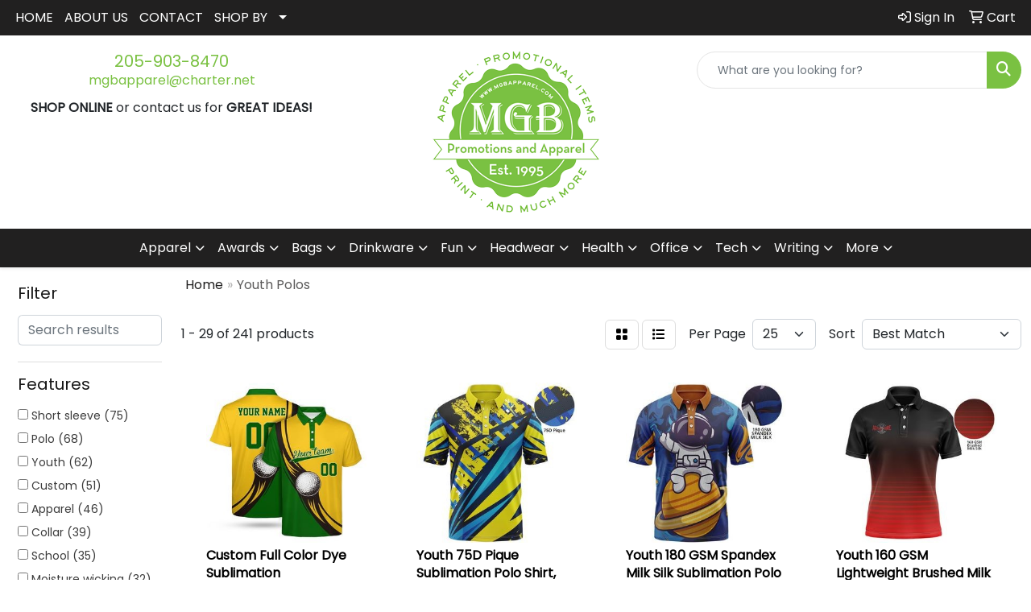

--- FILE ---
content_type: text/html
request_url: https://www.mgbapparel.com/ws/ws.dll/StartSrch?UID=21865&WENavID=17401106
body_size: 14096
content:
<!DOCTYPE html>
<html lang="en"><head>
<meta charset="utf-8">
<meta http-equiv="X-UA-Compatible" content="IE=edge">
<meta name="viewport" content="width=device-width, initial-scale=1">
<!-- The above 3 meta tags *must* come first in the head; any other head content must come *after* these tags -->


<link href="/distsite/styles/8/css/bootstrap.min.css" rel="stylesheet" />
<link href="https://fonts.googleapis.com/css?family=Open+Sans:400,600|Oswald:400,600" rel="stylesheet">
<link href="/distsite/styles/8/css/owl.carousel.min.css" rel="stylesheet">
<link href="/distsite/styles/8/css/nouislider.css" rel="stylesheet">
<!--<link href="/distsite/styles/8/css/menu.css" rel="stylesheet"/>-->
<link href="/distsite/styles/8/css/flexslider.css" rel="stylesheet">
<link href="/distsite/styles/8/css/all.min.css" rel="stylesheet">
<link href="/distsite/styles/8/css/slick/slick.css" rel="stylesheet"/>
<link href="/distsite/styles/8/css/lightbox/lightbox.css" rel="stylesheet"  />
<link href="/distsite/styles/8/css/yamm.css" rel="stylesheet" />
<!-- Custom styles for this theme -->
<link href="/we/we.dll/StyleSheet?UN=21865&Type=WETheme&TS=C45545.5923958333" rel="stylesheet">
<!-- Custom styles for this theme -->
<link href="/we/we.dll/StyleSheet?UN=21865&Type=WETheme-PS&TS=C45545.5923958333" rel="stylesheet">


<!-- HTML5 shim and Respond.js for IE8 support of HTML5 elements and media queries -->
<!--[if lt IE 9]>
      <script src="https://oss.maxcdn.com/html5shiv/3.7.3/html5shiv.min.js"></script>
      <script src="https://oss.maxcdn.com/respond/1.4.2/respond.min.js"></script>
    <![endif]-->

</head>

<body style="background:#fff;">


  <!-- Slide-Out Menu -->
  <div id="filter-menu" class="filter-menu">
    <button id="close-menu" class="btn-close"></button>
    <div class="menu-content">
      
<aside class="filter-sidebar">



<div class="filter-section first">
	<h2>Filter</h2>
	 <div class="input-group mb-3">
	 <input type="text" style="border-right:0;" placeholder="Search results" class="form-control text-search-within-results" name="SearchWithinResults" value="" maxlength="100" onkeyup="HandleTextFilter(event);">
	  <label class="input-group-text" style="background-color:#fff;"><a  style="display:none;" href="javascript:void(0);" class="remove-filter" data-toggle="tooltip" title="Clear" onclick="ClearTextFilter();"><i class="far fa-times" aria-hidden="true"></i> <span class="fa-sr-only">x</span></a></label>
	</div>
</div>

<a href="javascript:void(0);" class="clear-filters"  style="display:none;" onclick="ClearDrillDown();">Clear all filters</a>

<div class="filter-section"  style="display:none;">
	<h2>Categories</h2>

	<div class="filter-list">

	 

		<!-- wrapper for more filters -->
        <div class="show-filter">

		</div><!-- showfilters -->

	</div>

		<a href="#" class="show-more"  style="display:none;" >Show more</a>
</div>


<div class="filter-section" >
	<h2>Features</h2>

		<div class="filter-list">

	  		<div class="checkbox"><label><input class="filtercheckbox" type="checkbox" name="2|Short sleeve" ><span> Short sleeve (75)</span></label></div><div class="checkbox"><label><input class="filtercheckbox" type="checkbox" name="2|Polo" ><span> Polo (68)</span></label></div><div class="checkbox"><label><input class="filtercheckbox" type="checkbox" name="2|Youth" ><span> Youth (62)</span></label></div><div class="checkbox"><label><input class="filtercheckbox" type="checkbox" name="2|Custom" ><span> Custom (51)</span></label></div><div class="checkbox"><label><input class="filtercheckbox" type="checkbox" name="2|Apparel" ><span> Apparel (46)</span></label></div><div class="checkbox"><label><input class="filtercheckbox" type="checkbox" name="2|Collar" ><span> Collar (39)</span></label></div><div class="checkbox"><label><input class="filtercheckbox" type="checkbox" name="2|School" ><span> School (35)</span></label></div><div class="checkbox"><label><input class="filtercheckbox" type="checkbox" name="2|Moisture wicking" ><span> Moisture wicking (32)</span></label></div><div class="checkbox"><label><input class="filtercheckbox" type="checkbox" name="2|Tee" ><span> Tee (31)</span></label></div><div class="checkbox"><label><input class="filtercheckbox" type="checkbox" name="2|T-shirt" ><span> T-shirt (31)</span></label></div><div class="show-filter"><div class="checkbox"><label><input class="filtercheckbox" type="checkbox" name="2|Shirts" ><span> Shirts (26)</span></label></div><div class="checkbox"><label><input class="filtercheckbox" type="checkbox" name="2|Large" ><span> Large (24)</span></label></div><div class="checkbox"><label><input class="filtercheckbox" type="checkbox" name="2|Medium" ><span> Medium (24)</span></label></div><div class="checkbox"><label><input class="filtercheckbox" type="checkbox" name="2|Small" ><span> Small (24)</span></label></div><div class="checkbox"><label><input class="filtercheckbox" type="checkbox" name="2|Sports" ><span> Sports (24)</span></label></div><div class="checkbox"><label><input class="filtercheckbox" type="checkbox" name="2|100% polyester" ><span> 100% polyester (22)</span></label></div><div class="checkbox"><label><input class="filtercheckbox" type="checkbox" name="2|Button placket" ><span> Button placket (22)</span></label></div><div class="checkbox"><label><input class="filtercheckbox" type="checkbox" name="2|Performance" ><span> Performance (22)</span></label></div><div class="checkbox"><label><input class="filtercheckbox" type="checkbox" name="2|X-large" ><span> X-large (22)</span></label></div><div class="checkbox"><label><input class="filtercheckbox" type="checkbox" name="2|Polyester" ><span> Polyester (21)</span></label></div><div class="checkbox"><label><input class="filtercheckbox" type="checkbox" name="2|Sublimated" ><span> Sublimated (19)</span></label></div><div class="checkbox"><label><input class="filtercheckbox" type="checkbox" name="2|3 button" ><span> 3 button (18)</span></label></div><div class="checkbox"><label><input class="filtercheckbox" type="checkbox" name="2|Adult" ><span> Adult (17)</span></label></div><div class="checkbox"><label><input class="filtercheckbox" type="checkbox" name="2|Beach" ><span> Beach (17)</span></label></div><div class="checkbox"><label><input class="filtercheckbox" type="checkbox" name="2|Colortone" ><span> Colortone (17)</span></label></div><div class="checkbox"><label><input class="filtercheckbox" type="checkbox" name="2|Concert" ><span> Concert (17)</span></label></div><div class="checkbox"><label><input class="filtercheckbox" type="checkbox" name="2|Dyenomite" ><span> Dyenomite (17)</span></label></div><div class="checkbox"><label><input class="filtercheckbox" type="checkbox" name="2|Edm" ><span> Edm (17)</span></label></div><div class="checkbox"><label><input class="filtercheckbox" type="checkbox" name="2|Event" ><span> Event (17)</span></label></div><div class="checkbox"><label><input class="filtercheckbox" type="checkbox" name="2|Extended" ><span> Extended (17)</span></label></div><div class="checkbox"><label><input class="filtercheckbox" type="checkbox" name="2|Festival" ><span> Festival (17)</span></label></div><div class="checkbox"><label><input class="filtercheckbox" type="checkbox" name="2|Fitted" ><span> Fitted (17)</span></label></div><div class="checkbox"><label><input class="filtercheckbox" type="checkbox" name="2|Handmade" ><span> Handmade (17)</span></label></div><div class="checkbox"><label><input class="filtercheckbox" type="checkbox" name="2|Hippie" ><span> Hippie (17)</span></label></div><div class="checkbox"><label><input class="filtercheckbox" type="checkbox" name="2|Long sleeve" ><span> Long sleeve (17)</span></label></div><div class="checkbox"><label><input class="filtercheckbox" type="checkbox" name="2|Race" ><span> Race (17)</span></label></div><div class="checkbox"><label><input class="filtercheckbox" type="checkbox" name="2|Retro" ><span> Retro (17)</span></label></div><div class="checkbox"><label><input class="filtercheckbox" type="checkbox" name="2|Streetwear" ><span> Streetwear (17)</span></label></div><div class="checkbox"><label><input class="filtercheckbox" type="checkbox" name="2|Tie-die" ><span> Tie-die (17)</span></label></div><div class="checkbox"><label><input class="filtercheckbox" type="checkbox" name="2|Tye dye" ><span> Tye dye (17)</span></label></div><div class="checkbox"><label><input class="filtercheckbox" type="checkbox" name="2|Vintage" ><span> Vintage (17)</span></label></div><div class="checkbox"><label><input class="filtercheckbox" type="checkbox" name="2|Woodstock" ><span> Woodstock (17)</span></label></div><div class="checkbox"><label><input class="filtercheckbox" type="checkbox" name="2|3 button placket" ><span> 3 button placket (16)</span></label></div><div class="checkbox"><label><input class="filtercheckbox" type="checkbox" name="2|All over print" ><span> All over print (16)</span></label></div><div class="checkbox"><label><input class="filtercheckbox" type="checkbox" name="2|Full color" ><span> Full color (16)</span></label></div><div class="checkbox"><label><input class="filtercheckbox" type="checkbox" name="2|School uniform" ><span> School uniform (16)</span></label></div><div class="checkbox"><label><input class="filtercheckbox" type="checkbox" name="2|Moisture management" ><span> Moisture management (15)</span></label></div><div class="checkbox"><label><input class="filtercheckbox" type="checkbox" name="2|Activewear" ><span> Activewear (14)</span></label></div><div class="checkbox"><label><input class="filtercheckbox" type="checkbox" name="2|Attire" ><span> Attire (14)</span></label></div><div class="checkbox"><label><input class="filtercheckbox" type="checkbox" name="2|Blank" ><span> Blank (14)</span></label></div></div>

			<!-- wrapper for more filters -->
			<div class="show-filter">

			</div><!-- showfilters -->
 		</div>
		<a href="#" class="show-more"  >Show more</a>


</div>


<div class="filter-section" >
	<h2>Colors</h2>

		<div class="filter-list">

		  	<div class="checkbox"><label><input class="filtercheckbox" type="checkbox" name="1|Black" ><span> Black (143)</span></label></div><div class="checkbox"><label><input class="filtercheckbox" type="checkbox" name="1|White" ><span> White (132)</span></label></div><div class="checkbox"><label><input class="filtercheckbox" type="checkbox" name="1|Red" ><span> Red (112)</span></label></div><div class="checkbox"><label><input class="filtercheckbox" type="checkbox" name="1|Various" ><span> Various (110)</span></label></div><div class="checkbox"><label><input class="filtercheckbox" type="checkbox" name="1|Navy blue" ><span> Navy blue (78)</span></label></div><div class="checkbox"><label><input class="filtercheckbox" type="checkbox" name="1|Purple" ><span> Purple (72)</span></label></div><div class="checkbox"><label><input class="filtercheckbox" type="checkbox" name="1|Gold" ><span> Gold (71)</span></label></div><div class="checkbox"><label><input class="filtercheckbox" type="checkbox" name="1|Royal blue" ><span> Royal blue (70)</span></label></div><div class="checkbox"><label><input class="filtercheckbox" type="checkbox" name="1|Gray" ><span> Gray (54)</span></label></div><div class="checkbox"><label><input class="filtercheckbox" type="checkbox" name="1|Navy" ><span> Navy (52)</span></label></div><div class="show-filter"><div class="checkbox"><label><input class="filtercheckbox" type="checkbox" name="1|Orange" ><span> Orange (52)</span></label></div><div class="checkbox"><label><input class="filtercheckbox" type="checkbox" name="1|Kelly green" ><span> Kelly green (50)</span></label></div><div class="checkbox"><label><input class="filtercheckbox" type="checkbox" name="1|Blue" ><span> Blue (49)</span></label></div><div class="checkbox"><label><input class="filtercheckbox" type="checkbox" name="1|Pink" ><span> Pink (48)</span></label></div><div class="checkbox"><label><input class="filtercheckbox" type="checkbox" name="1|Yellow" ><span> Yellow (46)</span></label></div><div class="checkbox"><label><input class="filtercheckbox" type="checkbox" name="1|Maroon red" ><span> Maroon red (45)</span></label></div><div class="checkbox"><label><input class="filtercheckbox" type="checkbox" name="1|Green" ><span> Green (43)</span></label></div><div class="checkbox"><label><input class="filtercheckbox" type="checkbox" name="1|Royal" ><span> Royal (42)</span></label></div><div class="checkbox"><label><input class="filtercheckbox" type="checkbox" name="1|Light blue" ><span> Light blue (41)</span></label></div><div class="checkbox"><label><input class="filtercheckbox" type="checkbox" name="1|Dark green" ><span> Dark green (35)</span></label></div><div class="checkbox"><label><input class="filtercheckbox" type="checkbox" name="1|Lavender" ><span> Lavender (32)</span></label></div><div class="checkbox"><label><input class="filtercheckbox" type="checkbox" name="1|Brown" ><span> Brown (30)</span></label></div><div class="checkbox"><label><input class="filtercheckbox" type="checkbox" name="1|Silver" ><span> Silver (29)</span></label></div><div class="checkbox"><label><input class="filtercheckbox" type="checkbox" name="1|Turquoise blue" ><span> Turquoise blue (28)</span></label></div><div class="checkbox"><label><input class="filtercheckbox" type="checkbox" name="1|Forest green" ><span> Forest green (27)</span></label></div><div class="checkbox"><label><input class="filtercheckbox" type="checkbox" name="1|Charcoal gray" ><span> Charcoal gray (26)</span></label></div><div class="checkbox"><label><input class="filtercheckbox" type="checkbox" name="1|Lime green" ><span> Lime green (26)</span></label></div><div class="checkbox"><label><input class="filtercheckbox" type="checkbox" name="1|Teal" ><span> Teal (26)</span></label></div><div class="checkbox"><label><input class="filtercheckbox" type="checkbox" name="1|Light pink" ><span> Light pink (22)</span></label></div><div class="checkbox"><label><input class="filtercheckbox" type="checkbox" name="1|Burgundy red" ><span> Burgundy red (20)</span></label></div><div class="checkbox"><label><input class="filtercheckbox" type="checkbox" name="1|Maroon" ><span> Maroon (20)</span></label></div><div class="checkbox"><label><input class="filtercheckbox" type="checkbox" name="1|Tan" ><span> Tan (20)</span></label></div><div class="checkbox"><label><input class="filtercheckbox" type="checkbox" name="1|Columbia blue" ><span> Columbia blue (18)</span></label></div><div class="checkbox"><label><input class="filtercheckbox" type="checkbox" name="1|Aqua" ><span> Aqua (17)</span></label></div><div class="checkbox"><label><input class="filtercheckbox" type="checkbox" name="1|Forest" ><span> Forest (17)</span></label></div><div class="checkbox"><label><input class="filtercheckbox" type="checkbox" name="1|Sky" ><span> Sky (17)</span></label></div><div class="checkbox"><label><input class="filtercheckbox" type="checkbox" name="1|Cardinal red" ><span> Cardinal red (16)</span></label></div><div class="checkbox"><label><input class="filtercheckbox" type="checkbox" name="1|Lime" ><span> Lime (16)</span></label></div><div class="checkbox"><label><input class="filtercheckbox" type="checkbox" name="1|Berry" ><span> Berry (15)</span></label></div><div class="checkbox"><label><input class="filtercheckbox" type="checkbox" name="1|Coral" ><span> Coral (15)</span></label></div><div class="checkbox"><label><input class="filtercheckbox" type="checkbox" name="1|Fuchsia" ><span> Fuchsia (15)</span></label></div><div class="checkbox"><label><input class="filtercheckbox" type="checkbox" name="1|Mint green" ><span> Mint green (15)</span></label></div><div class="checkbox"><label><input class="filtercheckbox" type="checkbox" name="1|Peach" ><span> Peach (15)</span></label></div><div class="checkbox"><label><input class="filtercheckbox" type="checkbox" name="1|Teal green" ><span> Teal green (15)</span></label></div><div class="checkbox"><label><input class="filtercheckbox" type="checkbox" name="1|Graphite gray" ><span> Graphite gray (14)</span></label></div><div class="checkbox"><label><input class="filtercheckbox" type="checkbox" name="1|Lemon" ><span> Lemon (14)</span></label></div><div class="checkbox"><label><input class="filtercheckbox" type="checkbox" name="1|Neon green" ><span> Neon green (14)</span></label></div><div class="checkbox"><label><input class="filtercheckbox" type="checkbox" name="1|Neon orange" ><span> Neon orange (14)</span></label></div><div class="checkbox"><label><input class="filtercheckbox" type="checkbox" name="1|Rainbow" ><span> Rainbow (14)</span></label></div><div class="checkbox"><label><input class="filtercheckbox" type="checkbox" name="1|Vegas gold" ><span> Vegas gold (14)</span></label></div></div>


			<!-- wrapper for more filters -->
			<div class="show-filter">

			</div><!-- showfilters -->

		  </div>

		<a href="#" class="show-more"  >Show more</a>
</div>


<div class="filter-section"  >
	<h2>Price Range</h2>
	<div class="filter-price-wrap">
		<div class="filter-price-inner">
			<div class="input-group">
				<span class="input-group-text input-group-text-white">$</span>
				<input type="text" class="form-control form-control-sm filter-min-prices" name="min-prices" value="" placeholder="Min" onkeyup="HandlePriceFilter(event);">
			</div>
			<div class="input-group">
				<span class="input-group-text input-group-text-white">$</span>
				<input type="text" class="form-control form-control-sm filter-max-prices" name="max-prices" value="" placeholder="Max" onkeyup="HandlePriceFilter(event);">
			</div>
		</div>
		<a href="javascript:void(0)" onclick="SetPriceFilter();" ><i class="fa-solid fa-chevron-right"></i></a>
	</div>
</div>

<div class="filter-section"   >
	<h2>Quantity</h2>
	<div class="filter-price-wrap mb-2">
		<input type="text" class="form-control form-control-sm filter-quantity" value="" placeholder="Qty" onkeyup="HandleQuantityFilter(event);">
		<a href="javascript:void(0)" onclick="SetQuantityFilter();"><i class="fa-solid fa-chevron-right"></i></a>
	</div>
</div>




	</aside>

    </div>
</div>




	<div class="container-fluid">
		<div class="row">

			<div class="col-md-3 col-lg-2">
        <div class="d-none d-md-block">
          <div id="desktop-filter">
            
<aside class="filter-sidebar">



<div class="filter-section first">
	<h2>Filter</h2>
	 <div class="input-group mb-3">
	 <input type="text" style="border-right:0;" placeholder="Search results" class="form-control text-search-within-results" name="SearchWithinResults" value="" maxlength="100" onkeyup="HandleTextFilter(event);">
	  <label class="input-group-text" style="background-color:#fff;"><a  style="display:none;" href="javascript:void(0);" class="remove-filter" data-toggle="tooltip" title="Clear" onclick="ClearTextFilter();"><i class="far fa-times" aria-hidden="true"></i> <span class="fa-sr-only">x</span></a></label>
	</div>
</div>

<a href="javascript:void(0);" class="clear-filters"  style="display:none;" onclick="ClearDrillDown();">Clear all filters</a>

<div class="filter-section"  style="display:none;">
	<h2>Categories</h2>

	<div class="filter-list">

	 

		<!-- wrapper for more filters -->
        <div class="show-filter">

		</div><!-- showfilters -->

	</div>

		<a href="#" class="show-more"  style="display:none;" >Show more</a>
</div>


<div class="filter-section" >
	<h2>Features</h2>

		<div class="filter-list">

	  		<div class="checkbox"><label><input class="filtercheckbox" type="checkbox" name="2|Short sleeve" ><span> Short sleeve (75)</span></label></div><div class="checkbox"><label><input class="filtercheckbox" type="checkbox" name="2|Polo" ><span> Polo (68)</span></label></div><div class="checkbox"><label><input class="filtercheckbox" type="checkbox" name="2|Youth" ><span> Youth (62)</span></label></div><div class="checkbox"><label><input class="filtercheckbox" type="checkbox" name="2|Custom" ><span> Custom (51)</span></label></div><div class="checkbox"><label><input class="filtercheckbox" type="checkbox" name="2|Apparel" ><span> Apparel (46)</span></label></div><div class="checkbox"><label><input class="filtercheckbox" type="checkbox" name="2|Collar" ><span> Collar (39)</span></label></div><div class="checkbox"><label><input class="filtercheckbox" type="checkbox" name="2|School" ><span> School (35)</span></label></div><div class="checkbox"><label><input class="filtercheckbox" type="checkbox" name="2|Moisture wicking" ><span> Moisture wicking (32)</span></label></div><div class="checkbox"><label><input class="filtercheckbox" type="checkbox" name="2|Tee" ><span> Tee (31)</span></label></div><div class="checkbox"><label><input class="filtercheckbox" type="checkbox" name="2|T-shirt" ><span> T-shirt (31)</span></label></div><div class="show-filter"><div class="checkbox"><label><input class="filtercheckbox" type="checkbox" name="2|Shirts" ><span> Shirts (26)</span></label></div><div class="checkbox"><label><input class="filtercheckbox" type="checkbox" name="2|Large" ><span> Large (24)</span></label></div><div class="checkbox"><label><input class="filtercheckbox" type="checkbox" name="2|Medium" ><span> Medium (24)</span></label></div><div class="checkbox"><label><input class="filtercheckbox" type="checkbox" name="2|Small" ><span> Small (24)</span></label></div><div class="checkbox"><label><input class="filtercheckbox" type="checkbox" name="2|Sports" ><span> Sports (24)</span></label></div><div class="checkbox"><label><input class="filtercheckbox" type="checkbox" name="2|100% polyester" ><span> 100% polyester (22)</span></label></div><div class="checkbox"><label><input class="filtercheckbox" type="checkbox" name="2|Button placket" ><span> Button placket (22)</span></label></div><div class="checkbox"><label><input class="filtercheckbox" type="checkbox" name="2|Performance" ><span> Performance (22)</span></label></div><div class="checkbox"><label><input class="filtercheckbox" type="checkbox" name="2|X-large" ><span> X-large (22)</span></label></div><div class="checkbox"><label><input class="filtercheckbox" type="checkbox" name="2|Polyester" ><span> Polyester (21)</span></label></div><div class="checkbox"><label><input class="filtercheckbox" type="checkbox" name="2|Sublimated" ><span> Sublimated (19)</span></label></div><div class="checkbox"><label><input class="filtercheckbox" type="checkbox" name="2|3 button" ><span> 3 button (18)</span></label></div><div class="checkbox"><label><input class="filtercheckbox" type="checkbox" name="2|Adult" ><span> Adult (17)</span></label></div><div class="checkbox"><label><input class="filtercheckbox" type="checkbox" name="2|Beach" ><span> Beach (17)</span></label></div><div class="checkbox"><label><input class="filtercheckbox" type="checkbox" name="2|Colortone" ><span> Colortone (17)</span></label></div><div class="checkbox"><label><input class="filtercheckbox" type="checkbox" name="2|Concert" ><span> Concert (17)</span></label></div><div class="checkbox"><label><input class="filtercheckbox" type="checkbox" name="2|Dyenomite" ><span> Dyenomite (17)</span></label></div><div class="checkbox"><label><input class="filtercheckbox" type="checkbox" name="2|Edm" ><span> Edm (17)</span></label></div><div class="checkbox"><label><input class="filtercheckbox" type="checkbox" name="2|Event" ><span> Event (17)</span></label></div><div class="checkbox"><label><input class="filtercheckbox" type="checkbox" name="2|Extended" ><span> Extended (17)</span></label></div><div class="checkbox"><label><input class="filtercheckbox" type="checkbox" name="2|Festival" ><span> Festival (17)</span></label></div><div class="checkbox"><label><input class="filtercheckbox" type="checkbox" name="2|Fitted" ><span> Fitted (17)</span></label></div><div class="checkbox"><label><input class="filtercheckbox" type="checkbox" name="2|Handmade" ><span> Handmade (17)</span></label></div><div class="checkbox"><label><input class="filtercheckbox" type="checkbox" name="2|Hippie" ><span> Hippie (17)</span></label></div><div class="checkbox"><label><input class="filtercheckbox" type="checkbox" name="2|Long sleeve" ><span> Long sleeve (17)</span></label></div><div class="checkbox"><label><input class="filtercheckbox" type="checkbox" name="2|Race" ><span> Race (17)</span></label></div><div class="checkbox"><label><input class="filtercheckbox" type="checkbox" name="2|Retro" ><span> Retro (17)</span></label></div><div class="checkbox"><label><input class="filtercheckbox" type="checkbox" name="2|Streetwear" ><span> Streetwear (17)</span></label></div><div class="checkbox"><label><input class="filtercheckbox" type="checkbox" name="2|Tie-die" ><span> Tie-die (17)</span></label></div><div class="checkbox"><label><input class="filtercheckbox" type="checkbox" name="2|Tye dye" ><span> Tye dye (17)</span></label></div><div class="checkbox"><label><input class="filtercheckbox" type="checkbox" name="2|Vintage" ><span> Vintage (17)</span></label></div><div class="checkbox"><label><input class="filtercheckbox" type="checkbox" name="2|Woodstock" ><span> Woodstock (17)</span></label></div><div class="checkbox"><label><input class="filtercheckbox" type="checkbox" name="2|3 button placket" ><span> 3 button placket (16)</span></label></div><div class="checkbox"><label><input class="filtercheckbox" type="checkbox" name="2|All over print" ><span> All over print (16)</span></label></div><div class="checkbox"><label><input class="filtercheckbox" type="checkbox" name="2|Full color" ><span> Full color (16)</span></label></div><div class="checkbox"><label><input class="filtercheckbox" type="checkbox" name="2|School uniform" ><span> School uniform (16)</span></label></div><div class="checkbox"><label><input class="filtercheckbox" type="checkbox" name="2|Moisture management" ><span> Moisture management (15)</span></label></div><div class="checkbox"><label><input class="filtercheckbox" type="checkbox" name="2|Activewear" ><span> Activewear (14)</span></label></div><div class="checkbox"><label><input class="filtercheckbox" type="checkbox" name="2|Attire" ><span> Attire (14)</span></label></div><div class="checkbox"><label><input class="filtercheckbox" type="checkbox" name="2|Blank" ><span> Blank (14)</span></label></div></div>

			<!-- wrapper for more filters -->
			<div class="show-filter">

			</div><!-- showfilters -->
 		</div>
		<a href="#" class="show-more"  >Show more</a>


</div>


<div class="filter-section" >
	<h2>Colors</h2>

		<div class="filter-list">

		  	<div class="checkbox"><label><input class="filtercheckbox" type="checkbox" name="1|Black" ><span> Black (143)</span></label></div><div class="checkbox"><label><input class="filtercheckbox" type="checkbox" name="1|White" ><span> White (132)</span></label></div><div class="checkbox"><label><input class="filtercheckbox" type="checkbox" name="1|Red" ><span> Red (112)</span></label></div><div class="checkbox"><label><input class="filtercheckbox" type="checkbox" name="1|Various" ><span> Various (110)</span></label></div><div class="checkbox"><label><input class="filtercheckbox" type="checkbox" name="1|Navy blue" ><span> Navy blue (78)</span></label></div><div class="checkbox"><label><input class="filtercheckbox" type="checkbox" name="1|Purple" ><span> Purple (72)</span></label></div><div class="checkbox"><label><input class="filtercheckbox" type="checkbox" name="1|Gold" ><span> Gold (71)</span></label></div><div class="checkbox"><label><input class="filtercheckbox" type="checkbox" name="1|Royal blue" ><span> Royal blue (70)</span></label></div><div class="checkbox"><label><input class="filtercheckbox" type="checkbox" name="1|Gray" ><span> Gray (54)</span></label></div><div class="checkbox"><label><input class="filtercheckbox" type="checkbox" name="1|Navy" ><span> Navy (52)</span></label></div><div class="show-filter"><div class="checkbox"><label><input class="filtercheckbox" type="checkbox" name="1|Orange" ><span> Orange (52)</span></label></div><div class="checkbox"><label><input class="filtercheckbox" type="checkbox" name="1|Kelly green" ><span> Kelly green (50)</span></label></div><div class="checkbox"><label><input class="filtercheckbox" type="checkbox" name="1|Blue" ><span> Blue (49)</span></label></div><div class="checkbox"><label><input class="filtercheckbox" type="checkbox" name="1|Pink" ><span> Pink (48)</span></label></div><div class="checkbox"><label><input class="filtercheckbox" type="checkbox" name="1|Yellow" ><span> Yellow (46)</span></label></div><div class="checkbox"><label><input class="filtercheckbox" type="checkbox" name="1|Maroon red" ><span> Maroon red (45)</span></label></div><div class="checkbox"><label><input class="filtercheckbox" type="checkbox" name="1|Green" ><span> Green (43)</span></label></div><div class="checkbox"><label><input class="filtercheckbox" type="checkbox" name="1|Royal" ><span> Royal (42)</span></label></div><div class="checkbox"><label><input class="filtercheckbox" type="checkbox" name="1|Light blue" ><span> Light blue (41)</span></label></div><div class="checkbox"><label><input class="filtercheckbox" type="checkbox" name="1|Dark green" ><span> Dark green (35)</span></label></div><div class="checkbox"><label><input class="filtercheckbox" type="checkbox" name="1|Lavender" ><span> Lavender (32)</span></label></div><div class="checkbox"><label><input class="filtercheckbox" type="checkbox" name="1|Brown" ><span> Brown (30)</span></label></div><div class="checkbox"><label><input class="filtercheckbox" type="checkbox" name="1|Silver" ><span> Silver (29)</span></label></div><div class="checkbox"><label><input class="filtercheckbox" type="checkbox" name="1|Turquoise blue" ><span> Turquoise blue (28)</span></label></div><div class="checkbox"><label><input class="filtercheckbox" type="checkbox" name="1|Forest green" ><span> Forest green (27)</span></label></div><div class="checkbox"><label><input class="filtercheckbox" type="checkbox" name="1|Charcoal gray" ><span> Charcoal gray (26)</span></label></div><div class="checkbox"><label><input class="filtercheckbox" type="checkbox" name="1|Lime green" ><span> Lime green (26)</span></label></div><div class="checkbox"><label><input class="filtercheckbox" type="checkbox" name="1|Teal" ><span> Teal (26)</span></label></div><div class="checkbox"><label><input class="filtercheckbox" type="checkbox" name="1|Light pink" ><span> Light pink (22)</span></label></div><div class="checkbox"><label><input class="filtercheckbox" type="checkbox" name="1|Burgundy red" ><span> Burgundy red (20)</span></label></div><div class="checkbox"><label><input class="filtercheckbox" type="checkbox" name="1|Maroon" ><span> Maroon (20)</span></label></div><div class="checkbox"><label><input class="filtercheckbox" type="checkbox" name="1|Tan" ><span> Tan (20)</span></label></div><div class="checkbox"><label><input class="filtercheckbox" type="checkbox" name="1|Columbia blue" ><span> Columbia blue (18)</span></label></div><div class="checkbox"><label><input class="filtercheckbox" type="checkbox" name="1|Aqua" ><span> Aqua (17)</span></label></div><div class="checkbox"><label><input class="filtercheckbox" type="checkbox" name="1|Forest" ><span> Forest (17)</span></label></div><div class="checkbox"><label><input class="filtercheckbox" type="checkbox" name="1|Sky" ><span> Sky (17)</span></label></div><div class="checkbox"><label><input class="filtercheckbox" type="checkbox" name="1|Cardinal red" ><span> Cardinal red (16)</span></label></div><div class="checkbox"><label><input class="filtercheckbox" type="checkbox" name="1|Lime" ><span> Lime (16)</span></label></div><div class="checkbox"><label><input class="filtercheckbox" type="checkbox" name="1|Berry" ><span> Berry (15)</span></label></div><div class="checkbox"><label><input class="filtercheckbox" type="checkbox" name="1|Coral" ><span> Coral (15)</span></label></div><div class="checkbox"><label><input class="filtercheckbox" type="checkbox" name="1|Fuchsia" ><span> Fuchsia (15)</span></label></div><div class="checkbox"><label><input class="filtercheckbox" type="checkbox" name="1|Mint green" ><span> Mint green (15)</span></label></div><div class="checkbox"><label><input class="filtercheckbox" type="checkbox" name="1|Peach" ><span> Peach (15)</span></label></div><div class="checkbox"><label><input class="filtercheckbox" type="checkbox" name="1|Teal green" ><span> Teal green (15)</span></label></div><div class="checkbox"><label><input class="filtercheckbox" type="checkbox" name="1|Graphite gray" ><span> Graphite gray (14)</span></label></div><div class="checkbox"><label><input class="filtercheckbox" type="checkbox" name="1|Lemon" ><span> Lemon (14)</span></label></div><div class="checkbox"><label><input class="filtercheckbox" type="checkbox" name="1|Neon green" ><span> Neon green (14)</span></label></div><div class="checkbox"><label><input class="filtercheckbox" type="checkbox" name="1|Neon orange" ><span> Neon orange (14)</span></label></div><div class="checkbox"><label><input class="filtercheckbox" type="checkbox" name="1|Rainbow" ><span> Rainbow (14)</span></label></div><div class="checkbox"><label><input class="filtercheckbox" type="checkbox" name="1|Vegas gold" ><span> Vegas gold (14)</span></label></div></div>


			<!-- wrapper for more filters -->
			<div class="show-filter">

			</div><!-- showfilters -->

		  </div>

		<a href="#" class="show-more"  >Show more</a>
</div>


<div class="filter-section"  >
	<h2>Price Range</h2>
	<div class="filter-price-wrap">
		<div class="filter-price-inner">
			<div class="input-group">
				<span class="input-group-text input-group-text-white">$</span>
				<input type="text" class="form-control form-control-sm filter-min-prices" name="min-prices" value="" placeholder="Min" onkeyup="HandlePriceFilter(event);">
			</div>
			<div class="input-group">
				<span class="input-group-text input-group-text-white">$</span>
				<input type="text" class="form-control form-control-sm filter-max-prices" name="max-prices" value="" placeholder="Max" onkeyup="HandlePriceFilter(event);">
			</div>
		</div>
		<a href="javascript:void(0)" onclick="SetPriceFilter();" ><i class="fa-solid fa-chevron-right"></i></a>
	</div>
</div>

<div class="filter-section"   >
	<h2>Quantity</h2>
	<div class="filter-price-wrap mb-2">
		<input type="text" class="form-control form-control-sm filter-quantity" value="" placeholder="Qty" onkeyup="HandleQuantityFilter(event);">
		<a href="javascript:void(0)" onclick="SetQuantityFilter();"><i class="fa-solid fa-chevron-right"></i></a>
	</div>
</div>




	</aside>

          </div>
        </div>
			</div>

			<div class="col-md-9 col-lg-10">
				

				<ol class="breadcrumb"  >
              		<li><a href="https://www.mgbapparel.com" target="_top">Home</a></li>
             	 	<li class="active">Youth Polos </li>
            	</ol>




				<div id="product-list-controls">

				
						<div class="d-flex align-items-center justify-content-between">
							<div class="d-none d-md-block me-3">
								1 - 29 of  241 <span class="d-none d-lg-inline">products</span>
							</div>
					  
						  <!-- Right Aligned Controls -->
						  <div class="product-controls-right d-flex align-items-center">
       
              <button id="show-filter-button" class="btn btn-control d-block d-md-none"><i class="fa-solid fa-filter" aria-hidden="true"></i></button>

							
							<span class="me-3">
								<a href="/ws/ws.dll/StartSrch?UID=21865&WENavID=17401106&View=T&ST=25112614520390534336490909" class="btn btn-control grid" title="Change to Grid View"><i class="fa-solid fa-grid-2" aria-hidden="true"></i>  <span class="fa-sr-only">Grid</span></a>
								<a href="/ws/ws.dll/StartSrch?UID=21865&WENavID=17401106&View=L&ST=25112614520390534336490909" class="btn btn-control" title="Change to List View"><i class="fa-solid fa-list"></i> <span class="fa-sr-only">List</span></a>
							</span>
							
					  
							<!-- Number of Items Per Page -->
							<div class="me-2 d-none d-lg-block">
								<label>Per Page</label>
							</div>
							<div class="me-3 d-none d-md-block">
								<select class="form-select notranslate" onchange="GoToNewURL(this);" aria-label="Items per page">
									<option value="/ws/ws.dll/StartSrch?UID=21865&WENavID=17401106&ST=25112614520390534336490909&PPP=10" >10</option><option value="/ws/ws.dll/StartSrch?UID=21865&WENavID=17401106&ST=25112614520390534336490909&PPP=25" selected>25</option><option value="/ws/ws.dll/StartSrch?UID=21865&WENavID=17401106&ST=25112614520390534336490909&PPP=50" >50</option><option value="/ws/ws.dll/StartSrch?UID=21865&WENavID=17401106&ST=25112614520390534336490909&PPP=100" >100</option><option value="/ws/ws.dll/StartSrch?UID=21865&WENavID=17401106&ST=25112614520390534336490909&PPP=250" >250</option>
								
								</select>
							</div>
					  
							<!-- Sort By -->
							<div class="d-none d-lg-block me-2">
								<label>Sort</label>
							</div>
							<div>
								<select class="form-select" onchange="GoToNewURL(this);">
									<option value="/ws/ws.dll/StartSrch?UID=21865&WENavID=17401106&Sort=0" selected>Best Match</option><option value="/ws/ws.dll/StartSrch?UID=21865&WENavID=17401106&Sort=3">Most Popular</option><option value="/ws/ws.dll/StartSrch?UID=21865&WENavID=17401106&Sort=1">Price (Low to High)</option><option value="/ws/ws.dll/StartSrch?UID=21865&WENavID=17401106&Sort=2">Price (High to Low)</option>
								 </select>
							</div>
						  </div>
						</div>

			  </div>

				<!-- Product Results List -->
				<ul class="thumbnail-list"><a name="0" href="#" alt="Item 0"></a>
<li>
 <a href="https://www.mgbapparel.com/p/GWOAC-OKPDT/custom-full-color-dye-sublimation-performance-polo-shirt" target="_parent" alt="Custom Full Color Dye Sublimation Performance Polo Shirt">
 <div class="pr-list-grid">
		<img class="img-responsive" src="/ws/ws.dll/QPic?SN=68786&P=966583661&I=0&PX=300" alt="Custom Full Color Dye Sublimation Performance Polo Shirt">
		<p class="pr-name">Custom Full Color Dye Sublimation Performance Polo Shirt</p>
		<div class="product-reviews"  style="display:none;">
			<div class="rating-stars">
			  <i class="fa-solid fa-star-sharp active" aria-hidden="true"></i><i class="fa-solid fa-star-sharp active" aria-hidden="true"></i><i class="fa-solid fa-star-sharp active" aria-hidden="true"></i><i class="fa-solid fa-star-sharp active" aria-hidden="true"></i><i class="fa-solid fa-star-sharp active" aria-hidden="true"></i>
			</div>
			<span class="rating-count">(1)</span>
		</div>
		<p class="pr-number"  ><span class="notranslate">Item #GWOAC-OKPDT</span></p>
		<p class="pr-price"  ><span class="notranslate">$9.87</span> - <span class="notranslate">$15.17</span></p>
 </div>
 </a>
</li>
<a name="1" href="#" alt="Item 1"></a>
<li>
 <a href="https://www.mgbapparel.com/p/ERKCH-OPZBQ/youth-75d-pique-sublimation-polo-shirt-soft--moisture-wicking" target="_parent" alt="Youth 75D Pique Sublimation Polo Shirt, Soft &amp; Moisture Wicking">
 <div class="pr-list-grid">
		<img class="img-responsive" src="/ws/ws.dll/QPic?SN=69609&P=986678246&I=0&PX=300" alt="Youth 75D Pique Sublimation Polo Shirt, Soft &amp; Moisture Wicking">
		<p class="pr-name">Youth 75D Pique Sublimation Polo Shirt, Soft &amp; Moisture Wicking</p>
		<div class="product-reviews"  style="display:none;">
			<div class="rating-stars">
			  <i class="fa-solid fa-star-sharp active" aria-hidden="true"></i><i class="fa-solid fa-star-sharp active" aria-hidden="true"></i><i class="fa-solid fa-star-sharp active" aria-hidden="true"></i><i class="fa-solid fa-star-sharp active" aria-hidden="true"></i><i class="fa-solid fa-star-sharp active" aria-hidden="true"></i>
			</div>
			<span class="rating-count">(1)</span>
		</div>
		<p class="pr-number"  ><span class="notranslate">Item #ERKCH-OPZBQ</span></p>
		<p class="pr-price"  ><span class="notranslate">$14.21</span> - <span class="notranslate">$22.21</span></p>
 </div>
 </a>
</li>
<a name="2" href="#" alt="Item 2"></a>
<li>
 <a href="https://www.mgbapparel.com/p/URKZI-OPZCV/youth-180-gsm-spandex-milk-silk-sublimation-polo-shirts" target="_parent" alt="Youth 180 GSM Spandex Milk Silk Sublimation Polo Shirts">
 <div class="pr-list-grid">
		<img class="img-responsive" src="/ws/ws.dll/QPic?SN=69609&P=376678277&I=0&PX=300" alt="Youth 180 GSM Spandex Milk Silk Sublimation Polo Shirts">
		<p class="pr-name">Youth 180 GSM Spandex Milk Silk Sublimation Polo Shirts</p>
		<div class="product-reviews"  style="display:none;">
			<div class="rating-stars">
			  <i class="fa-solid fa-star-sharp active" aria-hidden="true"></i><i class="fa-solid fa-star-sharp active" aria-hidden="true"></i><i class="fa-solid fa-star-sharp active" aria-hidden="true"></i><i class="fa-solid fa-star-sharp active" aria-hidden="true"></i><i class="fa-solid fa-star-sharp active" aria-hidden="true"></i>
			</div>
			<span class="rating-count">(1)</span>
		</div>
		<p class="pr-number"  ><span class="notranslate">Item #URKZI-OPZCV</span></p>
		<p class="pr-price"  ><span class="notranslate">$23.07</span> - <span class="notranslate">$28.18</span></p>
 </div>
 </a>
</li>
<a name="3" href="#" alt="Item 3"></a>
<li>
 <a href="https://www.mgbapparel.com/p/DSKCE-PPNGT/youth-160-gsm-lightweight-brushed-milk-silk-sublimation-short-sleeve-polo-t-shirt" target="_parent" alt="Youth 160 GSM Lightweight Brushed Milk Silk Sublimation Short Sleeve Polo T-Shirt">
 <div class="pr-list-grid">
		<img class="img-responsive" src="/ws/ws.dll/QPic?SN=69609&P=107127243&I=0&PX=300" alt="Youth 160 GSM Lightweight Brushed Milk Silk Sublimation Short Sleeve Polo T-Shirt">
		<p class="pr-name">Youth 160 GSM Lightweight Brushed Milk Silk Sublimation Short Sleeve Polo T-Shirt</p>
		<div class="product-reviews"  style="display:none;">
			<div class="rating-stars">
			  <i class="fa-solid fa-star-sharp" aria-hidden="true"></i><i class="fa-solid fa-star-sharp" aria-hidden="true"></i><i class="fa-solid fa-star-sharp" aria-hidden="true"></i><i class="fa-solid fa-star-sharp" aria-hidden="true"></i><i class="fa-solid fa-star-sharp" aria-hidden="true"></i>
			</div>
			<span class="rating-count">(0)</span>
		</div>
		<p class="pr-number"  ><span class="notranslate">Item #DSKCE-PPNGT</span></p>
		<p class="pr-price"  ><span class="notranslate">$25.47</span> - <span class="notranslate">$31.58</span></p>
 </div>
 </a>
</li>
<a name="4" href="#" alt="Item 4"></a>
<li>
 <a href="https://www.mgbapparel.com/p/UVNAE-OEJTR/unisex--kids-sublimation-150g-interlock-short-sleeve-polo" target="_parent" alt="Unisex &amp; Kids' Sublimation 150G Interlock Short Sleeve Polo">
 <div class="pr-list-grid">
		<img class="img-responsive" src="/ws/ws.dll/QPic?SN=51459&P=966474563&I=0&PX=300" alt="Unisex &amp; Kids' Sublimation 150G Interlock Short Sleeve Polo">
		<p class="pr-name">Unisex &amp; Kids' Sublimation 150G Interlock Short Sleeve Polo</p>
		<div class="product-reviews"  style="display:none;">
			<div class="rating-stars">
			  <i class="fa-solid fa-star-sharp" aria-hidden="true"></i><i class="fa-solid fa-star-sharp" aria-hidden="true"></i><i class="fa-solid fa-star-sharp" aria-hidden="true"></i><i class="fa-solid fa-star-sharp" aria-hidden="true"></i><i class="fa-solid fa-star-sharp" aria-hidden="true"></i>
			</div>
			<span class="rating-count">(0)</span>
		</div>
		<p class="pr-number"  ><span class="notranslate">Item #UVNAE-OEJTR</span></p>
		<p class="pr-price"  ><span class="notranslate">$19.25</span> - <span class="notranslate">$24.15</span></p>
 </div>
 </a>
</li>
<a name="5" href="#" alt="Item 5"></a>
<li>
 <a href="https://www.mgbapparel.com/p/FYLBJ-OVGUW/unisex--kids-spandex-interlock-sublimation-short-slv-polo" target="_parent" alt="Unisex &amp; Kids' Spandex Interlock Sublimation Short Slv Polo">
 <div class="pr-list-grid">
		<img class="img-responsive" src="/ws/ws.dll/QPic?SN=51459&P=136771358&I=0&PX=300" alt="Unisex &amp; Kids' Spandex Interlock Sublimation Short Slv Polo">
		<p class="pr-name">Unisex &amp; Kids' Spandex Interlock Sublimation Short Slv Polo</p>
		<div class="product-reviews"  style="display:none;">
			<div class="rating-stars">
			  <i class="fa-solid fa-star-sharp active" aria-hidden="true"></i><i class="fa-solid fa-star-sharp active" aria-hidden="true"></i><i class="fa-solid fa-star-sharp active" aria-hidden="true"></i><i class="fa-solid fa-star-sharp active" aria-hidden="true"></i><i class="fa-solid fa-star-sharp active" aria-hidden="true"></i>
			</div>
			<span class="rating-count">(1)</span>
		</div>
		<p class="pr-number"  ><span class="notranslate">Item #FYLBJ-OVGUW</span></p>
		<p class="pr-price"  ><span class="notranslate">$21.15</span> - <span class="notranslate">$25.94</span></p>
 </div>
 </a>
</li>
<a name="6" href="#" alt="Item 6"></a>
<li>
 <a href="https://www.mgbapparel.com/p/XTPCE-OFQOT/youth-sublimation-polo-150-gsm-100-polyester-performance" target="_parent" alt="Youth Sublimation Polo 150 GSM 100% Polyester Performance">
 <div class="pr-list-grid">
		<img class="img-responsive" src="/ws/ws.dll/QPic?SN=69609&P=566496743&I=0&PX=300" alt="Youth Sublimation Polo 150 GSM 100% Polyester Performance">
		<p class="pr-name">Youth Sublimation Polo 150 GSM 100% Polyester Performance</p>
		<div class="product-reviews"  style="display:none;">
			<div class="rating-stars">
			  <i class="fa-solid fa-star-sharp active" aria-hidden="true"></i><i class="fa-solid fa-star-sharp active" aria-hidden="true"></i><i class="fa-solid fa-star-sharp active" aria-hidden="true"></i><i class="fa-solid fa-star-sharp active" aria-hidden="true"></i><i class="fa-solid fa-star-sharp active" aria-hidden="true"></i>
			</div>
			<span class="rating-count">(1)</span>
		</div>
		<p class="pr-number"  ><span class="notranslate">Item #XTPCE-OFQOT</span></p>
		<p class="pr-price"  ><span class="notranslate">$14.67</span> - <span class="notranslate">$19.74</span></p>
 </div>
 </a>
</li>
<a name="7" href="#" alt="Item 7"></a>
<li>
 <a href="https://www.mgbapparel.com/p/RZJZB-OFGVY/gildan-dryblend-youth-5.6-oz-5050-cotton-polyester-polo-t-shirt" target="_parent" alt="Gildan Dryblend Youth 5.6 oz 50/50 Cotton/ Polyester Polo T-Shirt">
 <div class="pr-list-grid">
		<img class="img-responsive" src="/ws/ws.dll/QPic?SN=69609&P=976490170&I=0&PX=300" alt="Gildan Dryblend Youth 5.6 oz 50/50 Cotton/ Polyester Polo T-Shirt">
		<p class="pr-name">Gildan Dryblend Youth 5.6 oz 50/50 Cotton/ Polyester Polo T-Shirt</p>
		<div class="product-reviews"  style="display:none;">
			<div class="rating-stars">
			  <i class="fa-solid fa-star-sharp" aria-hidden="true"></i><i class="fa-solid fa-star-sharp" aria-hidden="true"></i><i class="fa-solid fa-star-sharp" aria-hidden="true"></i><i class="fa-solid fa-star-sharp" aria-hidden="true"></i><i class="fa-solid fa-star-sharp" aria-hidden="true"></i>
			</div>
			<span class="rating-count">(0)</span>
		</div>
		<p class="pr-number"  ><span class="notranslate">Item #RZJZB-OFGVY</span></p>
		<p class="pr-price"  ><span class="notranslate">$15.67</span> - <span class="notranslate">$22.23</span></p>
 </div>
 </a>
</li>
<a name="8" href="#" alt="Item 8"></a>
<li>
 <a href="https://www.mgbapparel.com/p/GYOCF-PUWXO/youth-rpet-recycled-100-polyester-sublimation-performance-hoodie-pullover" target="_parent" alt="Youth rPET Recycled 100% Polyester Sublimation Performance Hoodie Pullover">
 <div class="pr-list-grid">
		<img class="img-responsive" src="/ws/ws.dll/QPic?SN=69609&P=157221644&I=0&PX=300" alt="Youth rPET Recycled 100% Polyester Sublimation Performance Hoodie Pullover">
		<p class="pr-name">Youth rPET Recycled 100% Polyester Sublimation Performance Hoodie Pullover</p>
		<div class="product-reviews"  style="display:none;">
			<div class="rating-stars">
			  <i class="fa-solid fa-star-sharp active" aria-hidden="true"></i><i class="fa-solid fa-star-sharp active" aria-hidden="true"></i><i class="fa-solid fa-star-sharp active" aria-hidden="true"></i><i class="fa-solid fa-star-sharp active" aria-hidden="true"></i><i class="fa-solid fa-star-sharp active" aria-hidden="true"></i>
			</div>
			<span class="rating-count">(1)</span>
		</div>
		<p class="pr-number"  ><span class="notranslate">Item #GYOCF-PUWXO</span></p>
		<p class="pr-price"  ><span class="notranslate">$40.61</span> - <span class="notranslate">$43.72</span></p>
 </div>
 </a>
</li>
<a name="9" href="#" alt="Item 9"></a>
<li>
 <a href="https://www.mgbapparel.com/p/UYOCD-PUWXM/youth-rpet-recycled-100-polyester-sublimation-performance-hooded-t-shirt" target="_parent" alt="Youth rPET Recycled 100% Polyester Sublimation Performance Hooded T-Shirt">
 <div class="pr-list-grid">
		<img class="img-responsive" src="/ws/ws.dll/QPic?SN=69609&P=357221642&I=0&PX=300" alt="Youth rPET Recycled 100% Polyester Sublimation Performance Hooded T-Shirt">
		<p class="pr-name">Youth rPET Recycled 100% Polyester Sublimation Performance Hooded T-Shirt</p>
		<div class="product-reviews"  style="display:none;">
			<div class="rating-stars">
			  <i class="fa-solid fa-star-sharp active" aria-hidden="true"></i><i class="fa-solid fa-star-sharp active" aria-hidden="true"></i><i class="fa-solid fa-star-sharp active" aria-hidden="true"></i><i class="fa-solid fa-star-sharp active" aria-hidden="true"></i><i class="fa-solid fa-star-sharp active" aria-hidden="true"></i>
			</div>
			<span class="rating-count">(1)</span>
		</div>
		<p class="pr-number"  ><span class="notranslate">Item #UYOCD-PUWXM</span></p>
		<p class="pr-price"  ><span class="notranslate">$19.29</span> - <span class="notranslate">$23.93</span></p>
 </div>
 </a>
</li>
<a name="10" href="#" alt="Item 10"></a>
<li>
 <a href="https://www.mgbapparel.com/p/AVQYF-LPGRK/fully-sublimated-mens-adult-polo-shirt" target="_parent" alt="Fully Sublimated Men's Adult polo shirt">
 <div class="pr-list-grid">
		<img class="img-responsive" src="/ws/ws.dll/QPic?SN=69345&P=965294884&I=0&PX=300" alt="Fully Sublimated Men's Adult polo shirt">
		<p class="pr-name">Fully Sublimated Men's Adult polo shirt</p>
		<div class="product-reviews"  style="display:none;">
			<div class="rating-stars">
			  <i class="fa-solid fa-star-sharp active" aria-hidden="true"></i><i class="fa-solid fa-star-sharp active" aria-hidden="true"></i><i class="fa-solid fa-star-sharp active" aria-hidden="true"></i><i class="fa-solid fa-star-sharp active" aria-hidden="true"></i><i class="fa-solid fa-star-sharp active" aria-hidden="true"></i>
			</div>
			<span class="rating-count">(1)</span>
		</div>
		<p class="pr-number"  ><span class="notranslate">Item #AVQYF-LPGRK</span></p>
		<p class="pr-price"  ><span class="notranslate">$43.05</span> - <span class="notranslate">$50.55</span></p>
 </div>
 </a>
</li>
<a name="11" href="#" alt="Item 11"></a>
<li>
 <a href="https://www.mgbapparel.com/p/YXRGI-NQBMP/small-batch-fully-sublimated-custom-bowling-jersey" target="_parent" alt="Small Batch Fully Sublimated Custom Bowling Jersey">
 <div class="pr-list-grid">
		<img class="img-responsive" src="/ws/ws.dll/QPic?SN=69345&P=166222907&I=0&PX=300" alt="Small Batch Fully Sublimated Custom Bowling Jersey">
		<p class="pr-name">Small Batch Fully Sublimated Custom Bowling Jersey</p>
		<div class="product-reviews"  style="display:none;">
			<div class="rating-stars">
			  <i class="fa-solid fa-star-sharp" aria-hidden="true"></i><i class="fa-solid fa-star-sharp" aria-hidden="true"></i><i class="fa-solid fa-star-sharp" aria-hidden="true"></i><i class="fa-solid fa-star-sharp" aria-hidden="true"></i><i class="fa-solid fa-star-sharp" aria-hidden="true"></i>
			</div>
			<span class="rating-count">(0)</span>
		</div>
		<p class="pr-number"  ><span class="notranslate">Item #YXRGI-NQBMP</span></p>
		<p class="pr-price"  ><span class="notranslate">$63.85</span> - <span class="notranslate">$75.35</span></p>
 </div>
 </a>
</li>
<a name="12" href="#" alt="Item 12"></a>
<li>
 <a href="https://www.mgbapparel.com/p/WUMAD-QPPCO/core365-youth-origin-performance-piqu-polo" target="_parent" alt="CORE365 Youth Origin Performance Piqué Polo">
 <div class="pr-list-grid">
		<img class="img-responsive" src="/ws/ws.dll/QPic?SN=52278&P=927585462&I=0&PX=300" alt="CORE365 Youth Origin Performance Piqué Polo">
		<p class="pr-name">CORE365 Youth Origin Performance Piqué Polo</p>
		<div class="product-reviews"  style="display:none;">
			<div class="rating-stars">
			  <i class="fa-solid fa-star-sharp" aria-hidden="true"></i><i class="fa-solid fa-star-sharp" aria-hidden="true"></i><i class="fa-solid fa-star-sharp" aria-hidden="true"></i><i class="fa-solid fa-star-sharp" aria-hidden="true"></i><i class="fa-solid fa-star-sharp" aria-hidden="true"></i>
			</div>
			<span class="rating-count">(0)</span>
		</div>
		<p class="pr-number"  ><span class="notranslate">Item #WUMAD-QPPCO</span></p>
		<p class="pr-price"  ><span class="notranslate">$26.02</span> - <span class="notranslate">$28.52</span></p>
 </div>
 </a>
</li>
<a name="13" href="#" alt="Item 13"></a>
<li>
 <a href="https://www.mgbapparel.com/p/BYPAG-RETAZ/team-365-youth-zone-performance-polos" target="_parent" alt="Team 365 Youth Zone Performance Polos">
 <div class="pr-list-grid">
		<img class="img-responsive" src="/ws/ws.dll/QPic?SN=67337&P=197851765&I=0&PX=300" alt="Team 365 Youth Zone Performance Polos">
		<p class="pr-name">Team 365 Youth Zone Performance Polos</p>
		<div class="product-reviews"  style="display:none;">
			<div class="rating-stars">
			  <i class="fa-solid fa-star-sharp" aria-hidden="true"></i><i class="fa-solid fa-star-sharp" aria-hidden="true"></i><i class="fa-solid fa-star-sharp" aria-hidden="true"></i><i class="fa-solid fa-star-sharp" aria-hidden="true"></i><i class="fa-solid fa-star-sharp" aria-hidden="true"></i>
			</div>
			<span class="rating-count">(0)</span>
		</div>
		<p class="pr-number"  ><span class="notranslate">Item #BYPAG-RETAZ</span></p>
		<p class="pr-price"  ><span class="notranslate">$15.69</span> - <span class="notranslate">$31.85</span></p>
 </div>
 </a>
</li>
<a name="14" href="#" alt="Item 14"></a>
<li>
 <a href="https://www.mgbapparel.com/p/PWMZJ-NPNNY/small-batch-fully-sublimated-polo" target="_parent" alt="Small Batch Fully Sublimated Polo">
 <div class="pr-list-grid">
		<img class="img-responsive" src="/ws/ws.dll/QPic?SN=69345&P=106213478&I=0&PX=300" alt="Small Batch Fully Sublimated Polo">
		<p class="pr-name">Small Batch Fully Sublimated Polo</p>
		<div class="product-reviews"  style="display:none;">
			<div class="rating-stars">
			  <i class="fa-solid fa-star-sharp" aria-hidden="true"></i><i class="fa-solid fa-star-sharp" aria-hidden="true"></i><i class="fa-solid fa-star-sharp" aria-hidden="true"></i><i class="fa-solid fa-star-sharp" aria-hidden="true"></i><i class="fa-solid fa-star-sharp" aria-hidden="true"></i>
			</div>
			<span class="rating-count">(0)</span>
		</div>
		<p class="pr-number"  ><span class="notranslate">Item #PWMZJ-NPNNY</span></p>
		<p class="pr-price"  ><span class="notranslate">$63.15</span> - <span class="notranslate">$74.75</span></p>
 </div>
 </a>
</li>
<a name="15" href="#" alt="Item 15"></a>
<li>
 <a href="https://www.mgbapparel.com/p/QVRGF-QPOHC/hanes-youth-5.2-oz.-5050-comfortblend-ecosmart-jersey" target="_parent" alt="Hanes Youth 5.2 Oz., 50/50 ComfortBlend® EcoSmart® Jersey">
 <div class="pr-list-grid">
		<img class="img-responsive" src="/ws/ws.dll/QPic?SN=52278&P=717584904&I=0&PX=300" alt="Hanes Youth 5.2 Oz., 50/50 ComfortBlend® EcoSmart® Jersey">
		<p class="pr-name">Hanes Youth 5.2 Oz., 50/50 ComfortBlend® EcoSmart® Jersey</p>
		<div class="product-reviews"  style="display:none;">
			<div class="rating-stars">
			  <i class="fa-solid fa-star-sharp" aria-hidden="true"></i><i class="fa-solid fa-star-sharp" aria-hidden="true"></i><i class="fa-solid fa-star-sharp" aria-hidden="true"></i><i class="fa-solid fa-star-sharp" aria-hidden="true"></i><i class="fa-solid fa-star-sharp" aria-hidden="true"></i>
			</div>
			<span class="rating-count">(0)</span>
		</div>
		<p class="pr-number"  ><span class="notranslate">Item #QVRGF-QPOHC</span></p>
		<p class="pr-price"  ><span class="notranslate">$22.87</span> - <span class="notranslate">$25.37</span></p>
 </div>
 </a>
</li>
<a name="16" href="#" alt="Item 16"></a>
<li>
 <a href="https://www.mgbapparel.com/p/TVRBH-QPOJC/jerzees-youth-5.6-oz.-5050-jersey-polo-with-spotshieldtrade" target="_parent" alt="Jerzees Youth 5.6 Oz., 50/50 Jersey Polo With SpotShield&amp;trade;">
 <div class="pr-list-grid">
		<img class="img-responsive" src="/ws/ws.dll/QPic?SN=52278&P=567584956&I=0&PX=300" alt="Jerzees Youth 5.6 Oz., 50/50 Jersey Polo With SpotShield&amp;trade;">
		<p class="pr-name">Jerzees Youth 5.6 Oz., 50/50 Jersey Polo With SpotShield&amp;trade;</p>
		<div class="product-reviews"  style="display:none;">
			<div class="rating-stars">
			  <i class="fa-solid fa-star-sharp" aria-hidden="true"></i><i class="fa-solid fa-star-sharp" aria-hidden="true"></i><i class="fa-solid fa-star-sharp" aria-hidden="true"></i><i class="fa-solid fa-star-sharp" aria-hidden="true"></i><i class="fa-solid fa-star-sharp" aria-hidden="true"></i>
			</div>
			<span class="rating-count">(0)</span>
		</div>
		<p class="pr-number"  ><span class="notranslate">Item #TVRBH-QPOJC</span></p>
		<p class="pr-price"  ><span class="notranslate">$21.94</span> - <span class="notranslate">$24.44</span></p>
 </div>
 </a>
</li>
<a name="17" href="#" alt="Item 17"></a>
<li>
 <a href="https://www.mgbapparel.com/p/QULGF-QPOWM/jerzees-youth-spotshield-long-sleeve-jersey-polo" target="_parent" alt="Jerzees Youth SpotShield™ Long-Sleeve Jersey Polo">
 <div class="pr-list-grid">
		<img class="img-responsive" src="/ws/ws.dll/QPic?SN=52278&P=347585304&I=0&PX=300" alt="Jerzees Youth SpotShield™ Long-Sleeve Jersey Polo">
		<p class="pr-name">Jerzees Youth SpotShield™ Long-Sleeve Jersey Polo</p>
		<div class="product-reviews"  style="display:none;">
			<div class="rating-stars">
			  <i class="fa-solid fa-star-sharp" aria-hidden="true"></i><i class="fa-solid fa-star-sharp" aria-hidden="true"></i><i class="fa-solid fa-star-sharp" aria-hidden="true"></i><i class="fa-solid fa-star-sharp" aria-hidden="true"></i><i class="fa-solid fa-star-sharp" aria-hidden="true"></i>
			</div>
			<span class="rating-count">(0)</span>
		</div>
		<p class="pr-number"  ><span class="notranslate">Item #QULGF-QPOWM</span></p>
		<p class="pr-price"  ><span class="notranslate">$24.58</span> - <span class="notranslate">$27.08</span></p>
 </div>
 </a>
</li>
<a name="18" href="#" alt="Item 18"></a>
<li>
 <a href="https://www.mgbapparel.com/p/PUMFJ-QPPAW/ultraclub-youth-cool--dry-mesh-piqupolo" target="_parent" alt="UltraClub Youth Cool &amp; Dry Mesh Piqué Polo">
 <div class="pr-list-grid">
		<img class="img-responsive" src="/ws/ws.dll/QPic?SN=52278&P=377585418&I=0&PX=300" alt="UltraClub Youth Cool &amp; Dry Mesh Piqué Polo">
		<p class="pr-name">UltraClub Youth Cool &amp; Dry Mesh Piqué Polo</p>
		<div class="product-reviews"  style="display:none;">
			<div class="rating-stars">
			  <i class="fa-solid fa-star-sharp" aria-hidden="true"></i><i class="fa-solid fa-star-sharp" aria-hidden="true"></i><i class="fa-solid fa-star-sharp" aria-hidden="true"></i><i class="fa-solid fa-star-sharp" aria-hidden="true"></i><i class="fa-solid fa-star-sharp" aria-hidden="true"></i>
			</div>
			<span class="rating-count">(0)</span>
		</div>
		<p class="pr-number"  ><span class="notranslate">Item #PUMFJ-QPPAW</span></p>
		<p class="pr-price"  ><span class="notranslate">$23.50</span> - <span class="notranslate">$26.00</span></p>
 </div>
 </a>
</li>
<a name="19" href="#" alt="Item 19"></a>
<li>
 <a href="https://www.mgbapparel.com/p/JUIZG-QPONR/gildan-dryblendreg-youth-5.6-oz.-5050-jersey-polo" target="_parent" alt="Gildan DryBlend&amp;reg; Youth 5.6 Oz., 50/50 Jersey Polo">
 <div class="pr-list-grid">
		<img class="img-responsive" src="/ws/ws.dll/QPic?SN=52278&P=557585075&I=0&PX=300" alt="Gildan DryBlend&amp;reg; Youth 5.6 Oz., 50/50 Jersey Polo">
		<p class="pr-name">Gildan DryBlend&amp;reg; Youth 5.6 Oz., 50/50 Jersey Polo</p>
		<div class="product-reviews"  style="display:none;">
			<div class="rating-stars">
			  <i class="fa-solid fa-star-sharp" aria-hidden="true"></i><i class="fa-solid fa-star-sharp" aria-hidden="true"></i><i class="fa-solid fa-star-sharp" aria-hidden="true"></i><i class="fa-solid fa-star-sharp" aria-hidden="true"></i><i class="fa-solid fa-star-sharp" aria-hidden="true"></i>
			</div>
			<span class="rating-count">(0)</span>
		</div>
		<p class="pr-number"  ><span class="notranslate">Item #JUIZG-QPONR</span></p>
		<p class="pr-price"  ><span class="notranslate">$21.58</span> - <span class="notranslate">$24.08</span></p>
 </div>
 </a>
</li>
<a name="20" href="#" alt="Item 20"></a>
<li>
 <a href="https://www.mgbapparel.com/p/UURCI-QPPVF/team-365-youth-zone-performance-polo" target="_parent" alt="Team 365 Youth Zone Performance Polo">
 <div class="pr-list-grid">
		<img class="img-responsive" src="/ws/ws.dll/QPic?SN=52278&P=967585947&I=0&PX=300" alt="Team 365 Youth Zone Performance Polo">
		<p class="pr-name">Team 365 Youth Zone Performance Polo</p>
		<div class="product-reviews"  style="display:none;">
			<div class="rating-stars">
			  <i class="fa-solid fa-star-sharp" aria-hidden="true"></i><i class="fa-solid fa-star-sharp" aria-hidden="true"></i><i class="fa-solid fa-star-sharp" aria-hidden="true"></i><i class="fa-solid fa-star-sharp" aria-hidden="true"></i><i class="fa-solid fa-star-sharp" aria-hidden="true"></i>
			</div>
			<span class="rating-count">(0)</span>
		</div>
		<p class="pr-number"  ><span class="notranslate">Item #UURCI-QPPVF</span></p>
		<p class="pr-price"  ><span class="notranslate">$23.50</span> - <span class="notranslate">$26.00</span></p>
 </div>
 </a>
</li>
<a name="21" href="#" alt="Item 21"></a>
<li>
 <a href="https://www.mgbapparel.com/p/NWRFE-SDIIB/port--company-youth-core-blend-jersey-knit-polo" target="_parent" alt="Port &amp; Company® Youth Core Blend Jersey Knit Polo">
 <div class="pr-list-grid">
		<img class="img-responsive" src="/ws/ws.dll/QPic?SN=52278&P=728283913&I=0&PX=300" alt="Port &amp; Company® Youth Core Blend Jersey Knit Polo">
		<p class="pr-name">Port &amp; Company® Youth Core Blend Jersey Knit Polo</p>
		<div class="product-reviews"  style="display:none;">
			<div class="rating-stars">
			  <i class="fa-solid fa-star-sharp" aria-hidden="true"></i><i class="fa-solid fa-star-sharp" aria-hidden="true"></i><i class="fa-solid fa-star-sharp" aria-hidden="true"></i><i class="fa-solid fa-star-sharp" aria-hidden="true"></i><i class="fa-solid fa-star-sharp" aria-hidden="true"></i>
			</div>
			<span class="rating-count">(0)</span>
		</div>
		<p class="pr-number"  ><span class="notranslate">Item #NWRFE-SDIIB</span></p>
		<p class="pr-price"  ><span class="notranslate">$16.90</span> - <span class="notranslate">$19.40</span></p>
 </div>
 </a>
</li>
<a name="22" href="#" alt="Item 22"></a>
<li>
 <a href="https://www.mgbapparel.com/p/ZUKYK-SXICN/port-authority-youth-wearever-signature-pique-polo" target="_parent" alt="Port Authority® Youth Wearever Signature Pique Polo">
 <div class="pr-list-grid">
		<img class="img-responsive" src="/ws/ws.dll/QPic?SN=52278&P=318635289&I=0&PX=300" alt="Port Authority® Youth Wearever Signature Pique Polo">
		<p class="pr-name">Port Authority® Youth Wearever Signature Pique Polo</p>
		<div class="product-reviews"  style="display:none;">
			<div class="rating-stars">
			  <i class="fa-solid fa-star-sharp" aria-hidden="true"></i><i class="fa-solid fa-star-sharp" aria-hidden="true"></i><i class="fa-solid fa-star-sharp" aria-hidden="true"></i><i class="fa-solid fa-star-sharp" aria-hidden="true"></i><i class="fa-solid fa-star-sharp" aria-hidden="true"></i>
			</div>
			<span class="rating-count">(0)</span>
		</div>
		<p class="pr-number"  ><span class="notranslate">Item #ZUKYK-SXICN</span></p>
		<p class="pr-price"  ><span class="notranslate">$24.97</span> - <span class="notranslate">$27.47</span></p>
 </div>
 </a>
</li>
<a name="23" href="#" alt="Item 23"></a>
<li>
 <a href="https://www.mgbapparel.com/p/HVNEI-SDJFR/sport-tek-youth-posicharge-racermesh-polo." target="_parent" alt="Sport-Tek Youth PosiCharge RacerMesh Polo.">
 <div class="pr-list-grid">
		<img class="img-responsive" src="/ws/ws.dll/QPic?SN=52278&P=788284527&I=0&PX=300" alt="Sport-Tek Youth PosiCharge RacerMesh Polo.">
		<p class="pr-name">Sport-Tek Youth PosiCharge RacerMesh Polo.</p>
		<div class="product-reviews"  style="display:none;">
			<div class="rating-stars">
			  <i class="fa-solid fa-star-sharp" aria-hidden="true"></i><i class="fa-solid fa-star-sharp" aria-hidden="true"></i><i class="fa-solid fa-star-sharp" aria-hidden="true"></i><i class="fa-solid fa-star-sharp" aria-hidden="true"></i><i class="fa-solid fa-star-sharp" aria-hidden="true"></i>
			</div>
			<span class="rating-count">(0)</span>
		</div>
		<p class="pr-number"  ><span class="notranslate">Item #HVNEI-SDJFR</span></p>
		<p class="pr-price"  ><span class="notranslate">$21.10</span> - <span class="notranslate">$23.60</span></p>
 </div>
 </a>
</li>
<a name="24" href="#" alt="Item 24"></a>
<li>
 <a href="https://www.mgbapparel.com/p/UVNDB-SDJFU/sport-tek-youth-uv-micropique-polo" target="_parent" alt="Sport-Tek Youth UV Micropique Polo">
 <div class="pr-list-grid">
		<img class="img-responsive" src="/ws/ws.dll/QPic?SN=52278&P=918284530&I=0&PX=300" alt="Sport-Tek Youth UV Micropique Polo">
		<p class="pr-name">Sport-Tek Youth UV Micropique Polo</p>
		<div class="product-reviews"  style="display:none;">
			<div class="rating-stars">
			  <i class="fa-solid fa-star-sharp" aria-hidden="true"></i><i class="fa-solid fa-star-sharp" aria-hidden="true"></i><i class="fa-solid fa-star-sharp" aria-hidden="true"></i><i class="fa-solid fa-star-sharp" aria-hidden="true"></i><i class="fa-solid fa-star-sharp" aria-hidden="true"></i>
			</div>
			<span class="rating-count">(0)</span>
		</div>
		<p class="pr-number"  ><span class="notranslate">Item #UVNDB-SDJFU</span></p>
		<p class="pr-price"  ><span class="notranslate">$30.40</span> - <span class="notranslate">$32.90</span></p>
 </div>
 </a>
</li>
<a name="25" href="#" alt="Item 25"></a>
<li>
 <a href="https://www.mgbapparel.com/p/TYRBE-PWPTH/mens-custom-performance-personalized-14-zip-polo-shirt-full-color-dye-sublimated" target="_parent" alt="Men's Custom Performance Personalized 1/4 Zip Polo Shirt (Full Color Dye Sublimated)">
 <div class="pr-list-grid">
		<img class="img-responsive" src="/ws/ws.dll/QPic?SN=68786&P=187251953&I=0&PX=300" alt="Men's Custom Performance Personalized 1/4 Zip Polo Shirt (Full Color Dye Sublimated)">
		<p class="pr-name">Men's Custom Performance Personalized 1/4 Zip Polo Shirt (Full Color Dye Sublimated)</p>
		<div class="product-reviews"  style="display:none;">
			<div class="rating-stars">
			  <i class="fa-solid fa-star-sharp" aria-hidden="true"></i><i class="fa-solid fa-star-sharp" aria-hidden="true"></i><i class="fa-solid fa-star-sharp" aria-hidden="true"></i><i class="fa-solid fa-star-sharp" aria-hidden="true"></i><i class="fa-solid fa-star-sharp" aria-hidden="true"></i>
			</div>
			<span class="rating-count">(0)</span>
		</div>
		<p class="pr-number"  ><span class="notranslate">Item #TYRBE-PWPTH</span></p>
		<p class="pr-price"  ><span class="notranslate">$10.86</span> - <span class="notranslate">$16.69</span></p>
 </div>
 </a>
</li>
<a name="26" href="#" alt="Item 26"></a>
<li>
 <a href="https://www.mgbapparel.com/p/NXKZI-OVIEF/mens--kids-sublimation-pique-short-sleeve-polo" target="_parent" alt="Men's &amp; Kids' Sublimation Pique Short Sleeve Polo">
 <div class="pr-list-grid">
		<img class="img-responsive" src="/ws/ws.dll/QPic?SN=51459&P=326772277&I=0&PX=300" alt="Men's &amp; Kids' Sublimation Pique Short Sleeve Polo">
		<p class="pr-name">Men's &amp; Kids' Sublimation Pique Short Sleeve Polo</p>
		<div class="product-reviews"  style="display:none;">
			<div class="rating-stars">
			  <i class="fa-solid fa-star-sharp" aria-hidden="true"></i><i class="fa-solid fa-star-sharp" aria-hidden="true"></i><i class="fa-solid fa-star-sharp" aria-hidden="true"></i><i class="fa-solid fa-star-sharp" aria-hidden="true"></i><i class="fa-solid fa-star-sharp" aria-hidden="true"></i>
			</div>
			<span class="rating-count">(0)</span>
		</div>
		<p class="pr-number"  ><span class="notranslate">Item #NXKZI-OVIEF</span></p>
		<p class="pr-price"  ><span class="notranslate">$19.15</span> - <span class="notranslate">$23.55</span></p>
 </div>
 </a>
</li>
<a name="27" href="#" alt="Item 27"></a>
<li>
 <a href="https://www.mgbapparel.com/p/TQPZF-OCZCG/dye-sublimated-polos" target="_parent" alt="Dye Sublimated Polos">
 <div class="pr-list-grid">
		<img class="img-responsive" src="/ws/ws.dll/QPic?SN=52404&P=946449774&I=0&PX=300" alt="Dye Sublimated Polos">
		<p class="pr-name">Dye Sublimated Polos</p>
		<div class="product-reviews"  style="display:none;">
			<div class="rating-stars">
			  <i class="fa-solid fa-star-sharp" aria-hidden="true"></i><i class="fa-solid fa-star-sharp" aria-hidden="true"></i><i class="fa-solid fa-star-sharp" aria-hidden="true"></i><i class="fa-solid fa-star-sharp" aria-hidden="true"></i><i class="fa-solid fa-star-sharp" aria-hidden="true"></i>
			</div>
			<span class="rating-count">(0)</span>
		</div>
		<p class="pr-number"  ><span class="notranslate">Item #TQPZF-OCZCG</span></p>
		<p class="pr-price"  ><span class="notranslate">$31.00</span> - <span class="notranslate">$33.00</span></p>
 </div>
 </a>
</li>
</ul>

			    <ul class="pagination center">
						  <!--
                          <li class="page-item">
                            <a class="page-link" href="#" aria-label="Previous">
                              <span aria-hidden="true">&laquo;</span>
                            </a>
                          </li>
						  -->
							<li class="page-item active"><a class="page-link" href="/ws/ws.dll/StartSrch?UID=21865&WENavID=17401106&ST=25112614520390534336490909&Start=0" title="Page 1" onMouseOver="window.status='Page 1';return true;" onMouseOut="window.status='';return true;"><span class="notranslate">1<span></a></li><li class="page-item"><a class="page-link" href="/ws/ws.dll/StartSrch?UID=21865&WENavID=17401106&ST=25112614520390534336490909&Start=28" title="Page 2" onMouseOver="window.status='Page 2';return true;" onMouseOut="window.status='';return true;"><span class="notranslate">2<span></a></li><li class="page-item"><a class="page-link" href="/ws/ws.dll/StartSrch?UID=21865&WENavID=17401106&ST=25112614520390534336490909&Start=56" title="Page 3" onMouseOver="window.status='Page 3';return true;" onMouseOut="window.status='';return true;"><span class="notranslate">3<span></a></li><li class="page-item"><a class="page-link" href="/ws/ws.dll/StartSrch?UID=21865&WENavID=17401106&ST=25112614520390534336490909&Start=84" title="Page 4" onMouseOver="window.status='Page 4';return true;" onMouseOut="window.status='';return true;"><span class="notranslate">4<span></a></li><li class="page-item"><a class="page-link" href="/ws/ws.dll/StartSrch?UID=21865&WENavID=17401106&ST=25112614520390534336490909&Start=112" title="Page 5" onMouseOver="window.status='Page 5';return true;" onMouseOut="window.status='';return true;"><span class="notranslate">5<span></a></li>
						  
                          <li class="page-item">
                            <a class="page-link" href="/ws/ws.dll/StartSrch?UID=21865&WENavID=17401106&Start=28&ST=25112614520390534336490909" aria-label="Next">
                              <span aria-hidden="true">&raquo;</span>
                            </a>
                          </li>
						  
							  </ul>

			</div>
		</div><!-- row -->

		<div class="row">
            <div class="col-12">
                <!-- Custom footer -->
                
            </div>
        </div>

	</div><!-- conatiner fluid -->


	<!-- Bootstrap core JavaScript
    ================================================== -->
    <!-- Placed at the end of the document so the pages load faster -->
    <script src="/distsite/styles/8/js/jquery.min.js"></script>
    <script src="/distsite/styles/8/js/bootstrap.min.js"></script>
   <script src="/distsite/styles/8/js/custom.js"></script>

	<!-- iFrame Resizer -->
	<script src="/js/iframeResizer.contentWindow.min.js"></script>
	<script src="/js/IFrameUtils.js?20150930"></script> <!-- For custom iframe integration functions (not resizing) -->
	<script>ScrollParentToTop();</script>

	



<!-- Custom - This page only -->
<script>

$(document).ready(function () {
    const $menuButton = $("#show-filter-button");
    const $closeMenuButton = $("#close-menu");
    const $slideMenu = $("#filter-menu");

    // open
    $menuButton.on("click", function (e) {
        e.stopPropagation(); 
        $slideMenu.addClass("open");
    });

    // close
    $closeMenuButton.on("click", function (e) {
        e.stopPropagation(); 
        $slideMenu.removeClass("open");
    });

    // clicking outside
    $(document).on("click", function (e) {
        if (!$slideMenu.is(e.target) && $slideMenu.has(e.target).length === 0) {
            $slideMenu.removeClass("open");
        }
    });

    // prevent click inside the menu from closing it
    $slideMenu.on("click", function (e) {
        e.stopPropagation();
    });
});


$(document).ready(function() {

	
var tooltipTriggerList = [].slice.call(document.querySelectorAll('[data-bs-toggle="tooltip"]'))
var tooltipList = tooltipTriggerList.map(function (tooltipTriggerEl) {
  return new bootstrap.Tooltip(tooltipTriggerEl, {
    'container': 'body'
  })
})


	
 // Filter Sidebar
 $(".show-filter").hide();
 $(".show-more").click(function (e) {
  e.preventDefault();
  $(this).siblings(".filter-list").find(".show-filter").slideToggle(400);
  $(this).toggleClass("show");
  $(this).text() === 'Show more' ? $(this).text('Show less') : $(this).text('Show more');
 });
 
   
});

// Drill-down filter check event
$(".filtercheckbox").click(function() {
  var checkboxid=this.name;
  var checkboxval=this.checked ? '1' : '0';
  GetRequestFromService('/ws/ws.dll/PSSearchFilterEdit?UID=21865&ST=25112614520390534336490909&ID='+encodeURIComponent(checkboxid)+'&Val='+checkboxval);
  ReloadSearchResults();
});

function ClearDrillDown()
{
  $('.text-search-within-results').val('');
  GetRequestFromService('/ws/ws.dll/PSSearchFilterEdit?UID=21865&ST=25112614520390534336490909&Clear=1');
  ReloadSearchResults();
}

function SetPriceFilter()
{
  var low;
  var hi;
  if ($('#filter-menu').hasClass('open')) {
    low = $('#filter-menu .filter-min-prices').val().trim();
    hi = $('#filter-menu .filter-max-prices').val().trim();
  } else {
    low = $('#desktop-filter .filter-min-prices').val().trim();
    hi = $('#desktop-filter .filter-max-prices').val().trim();
  }
  GetRequestFromService('/ws/ws.dll/PSSearchFilterEdit?UID=21865&ST=25112614520390534336490909&ID=3&LowPrc='+low+'&HiPrc='+hi);
  ReloadSearchResults();
}

function SetQuantityFilter()
{
  var qty;
  if ($('#filter-menu').hasClass('open')) {
    qty = $('#filter-menu .filter-quantity').val().trim();
  } else {
    qty = $('#desktop-filter .filter-quantity').val().trim();
  }
  GetRequestFromService('/ws/ws.dll/PSSearchFilterEdit?UID=21865&ST=25112614520390534336490909&ID=4&Qty='+qty);
  ReloadSearchResults();
}

function ReloadSearchResults(textsearch)
{
  var searchText;
  var url = '/ws/ws.dll/StartSrch?UID=21865&ST=25112614520390534336490909&Sort=&View=';
  var newUrl = new URL(url, window.location.origin);

  if ($('#filter-menu').hasClass('open')) {
    searchText = $('#filter-menu .text-search-within-results').val().trim();
  } else {
    searchText = $('#desktop-filter .text-search-within-results').val().trim();
  }

  if (searchText) {
    newUrl.searchParams.set('tf', searchText);
  }

  window.location.href = newUrl.toString();
}

function GoToNewURL(entered)
{
	to=entered.options[entered.selectedIndex].value;
	if (to>"") {
		location=to;
		entered.selectedIndex=0;
	}
}

function PostAdStatToService(AdID, Type)
{
  var URL = '/we/we.dll/AdStat?AdID='+ AdID + '&Type=' +Type;

  // Try using sendBeacon.  Some browsers may block this.
  if (navigator && navigator.sendBeacon) {
      navigator.sendBeacon(URL);
  }
  else {
    // Fall back to this method if sendBeacon is not supported
    // Note: must be synchronous - o/w page unlads before it's called
    // This will not work on Chrome though (which is why we use sendBeacon)
    GetRequestFromService(URL);
  }
}

function HandleTextFilter(e)
{
  if (e.key != 'Enter') return;

  e.preventDefault();
  ReloadSearchResults();
}

function ClearTextFilter()
{
  $('.text-search-within-results').val('');
  ReloadSearchResults();
}

function HandlePriceFilter(e)
{
  if (e.key != 'Enter') return;

  e.preventDefault();
  SetPriceFilter();
}

function HandleQuantityFilter(e)
{
  if (e.key != 'Enter') return;

  e.preventDefault();
  SetQuantityFilter();
}

</script>
<!-- End custom -->



</body>
</html>
